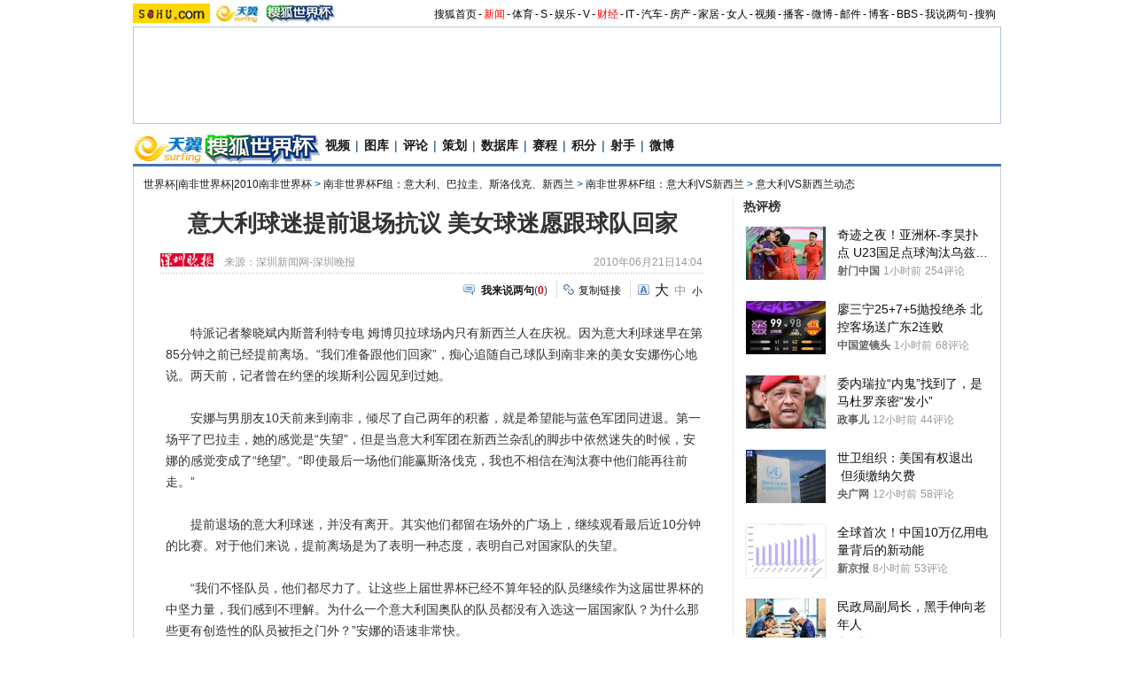

--- FILE ---
content_type: text/html
request_url: https://news.sohu.com/upload/cs/cswb002/sports-right/right.html
body_size: 887
content:
<!DOCTYPE HTML PUBLIC "-//W3C//DTD HTML 4.0 Transitional//EN">
<HTML>
 <HEAD>
  <TITLE> New Document </TITLE>
  <META NAME="Generator" CONTENT="EditPlus">
  <META NAME="Author" CONTENT="">
  <META NAME="Keywords" CONTENT="">
  <META NAME="Description" CONTENT="">
 </HEAD>

 <BODY>
<div id="69d3d0cd8a756eb3ace1e918e7b4168e"></div>

<script type="text/javascript" src="http://txt.go.sohu.com/ip/soip"></script>
<script language="javascript">
if(window.location.href.getQueryString("ip")==null)
AdLoc=sohu_IP_Loc.substr(0,4);
else
AdLoc=window.location.href.getQueryString("ip");
</script>
<script type="text/javascript">
     switch (AdLoc) {
         case "CN44"://�㶫
             if(sohu_IP_Loc.substr(0,6)=='CN4403'||sohu_IP_Loc.substr(0,6)=='CN4419'||sohu_IP_Loc.substr(0,6)=='CN4413'){
              //���� �������ڡ���ݸ������
document.getElementById('69d3d0cd8a756eb3ace1e918e7b4168e').innerHTML ='<a href="http://house.focus.cn/ztdir/house_2010ditie/index.php" target=_blank><img src="http://images.sohu.com/bill/s2009/focus/gfzt142-80.jpg" border=0 width=142 height=80></img></a>';
             }else{
             //���� ��������ڡ���ݸ������֮��Ĺ㶫����
document.getElementById('69d3d0cd8a756eb3ace1e918e7b4168e').innerHTML ='<a href="http://house.focus.cn/ztdir/house_2010ditie/index.php" target=_blank><img src="http://images.sohu.com/bill/s2009/focus/gfzt142-80.jpg" border=0 width=142 height=80></img></a>';
         }
             break;
         case "CN31"://�Ϻ�
document.getElementById('69d3d0cd8a756eb3ace1e918e7b4168e').innerHTML ='<a href="http://house.focus.cn/ztdir/house_2010ditie/index.php" target=_blank><img src="http://images.sohu.com/bill/s2009/focus/gfzt142-80.jpg" border=0 width=142 height=80></img></a>';
             break;
         case "CN12"://���
document.getElementById('69d3d0cd8a756eb3ace1e918e7b4168e').innerHTML ='<a href="http://house.focus.cn/ztdir/house_2010ditie/index.php" target=_blank><img src="http://images.sohu.com/bill/s2009/focus/gfzt142-80.jpg" border=0 width=142 height=80></img></a>';
             break;
         case "CN32"://���գ��Ͼ���
document.getElementById('69d3d0cd8a756eb3ace1e918e7b4168e').innerHTML ='<a href="http://house.focus.cn/ztdir/house_2010ditie/index.php" target=_blank><img src="http://images.sohu.com/bill/s2009/focus/gfzt142-80.jpg" border=0 width=142 height=80></img></a>';
             break;
         case "CN33"://�㽭�����ݣ�
document.getElementById('69d3d0cd8a756eb3ace1e918e7b4168e').innerHTML ='<a href="http://house.focus.cn/ztdir/house_2010ditie/index.php" target=_blank><img src="http://images.sohu.com/bill/s2009/focus/gfzt142-80.jpg" border=0 width=142 height=80></img></a>';
             break;
         case "CN37"://ɽ�������ϣ�
document.getElementById('69d3d0cd8a756eb3ace1e918e7b4168e').innerHTML ='<a href="http://house.focus.cn/ztdir/house_2010ditie/index.php" target=_blank><img src="http://images.sohu.com/bill/s2009/focus/gfzt142-80.jpg" border=0 width=142 height=80></img></a>';
             break;
         case "CN50"://����
document.getElementById('69d3d0cd8a756eb3ace1e918e7b4168e').innerHTML ='<a href="http://house.focus.cn/ztdir/house_2010ditie/index.php" target=_blank><img src="http://images.sohu.com/bill/s2009/focus/gfzt142-80.jpg" border=0 width=142 height=80></img></a>';
             break;
         case "CN51"://�Ĵ����ɶ���
document.getElementById('69d3d0cd8a756eb3ace1e918e7b4168e').innerHTML ='<a href="http://house.focus.cn/ztdir/house_2010ditie/index.php" target=_blank><img src="http://images.sohu.com/bill/s2009/focus/gfzt142-80.jpg" border=0 width=142 height=80></img></a>';
             break;
         case "CN61"://������������
document.getElementById('69d3d0cd8a756eb3ace1e918e7b4168e').innerHTML ='<a href="http://house.focus.cn/ztdir/house_2010ditie/index.php" target=_blank><img src="http://images.sohu.com/bill/s2009/focus/gfzt142-80.jpg" border=0 width=142 height=80></img></a>';
             break;
         default://�����������ȣ�
document.getElementById('69d3d0cd8a756eb3ace1e918e7b4168e').innerHTML ='<a href="http://house.focus.cn/ztdir/house_2010ditie/index.php" target=_blank><img src="http://images.sohu.com/bill/s2009/focus/gfzt142-80.jpg" border=0 width=142 height=80></img></a>';
     }
 </script>
 </TABLE>
</BODY>
</HTML>
